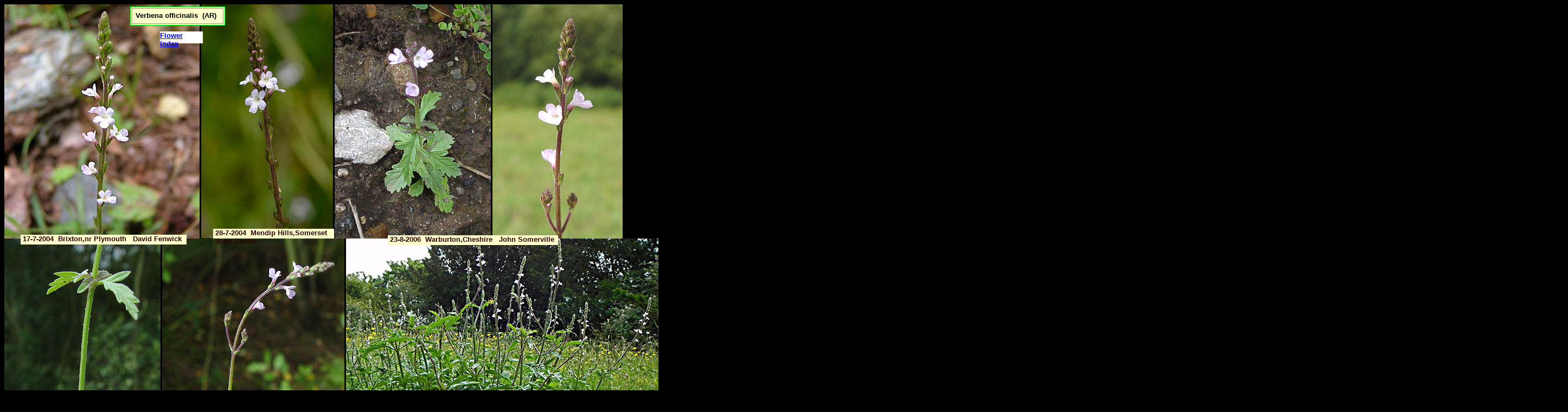

--- FILE ---
content_type: text/html
request_url: http://british-wild-flowers.co.uk/V-Flowers/Vervain.htm
body_size: 983
content:
<!DOCTYPE HTML PUBLIC "-//W3C//DTD HTML 4.01 Transitional//EN">
<html>
<head>
<title>Vervain</title>
<meta http-equiv="Content-Type" content="text/html; charset=iso-8859-1">
<link href="../CSS-2.css" rel="stylesheet" type="text/css">
</head>

<body bgcolor="#000000">
<img src="../00%20David%20Fenwick/Vervain.jpg" width="360" height="432" align="left"> 
<img src="../00%20John%20Crellin/Vervain.jpg" width="243" height="432" align="left"> 
<img src="../00%20John%20Somerville/Vervain-1.jpg" width="288" height="432" align="left"><img src="../00%20John%20Somerville/Vervain-2.jpg" width="240" height="432" align="left"><img src="../00%20John%20Somerville/Vervain-3.jpg" width="288" height="432" align="left"><img src="../00%20John%20Somerville/Vervain-4.jpg" width="336" height="432" align="left"> 
<img src="../00%20Valerie%20Hill/10)-Vervain.jpg" width="576" height="432" align="left"><img src="../00%20Valerie%20Hill/11)-Vervain.jpg" width="327" height="432" align="left"><img src="../00%20Valerie%20Hill/12)-Vervain.jpg" width="318" height="432" align="left"> 
<div id="Layer2" style="position:absolute; left:295px; top:58px; width:79px; height:22px; z-index:2; background-color: #FFFFFF; layer-background-color: #FFFFFF; border: 1px none #000000;"><strong><font color="#0000FF" size="2" face="Geneva, Arial, Helvetica, sans-serif"><a href="../index.htm#top"> 
  Flower Index</a></font></strong></div>
<div id="Layer1" style="position:absolute; left:393px; top:422px; width:223px; height:18px; z-index:6; background-color: #FFFFCC; layer-background-color: #FFFFCC; border: 1px none #000000;"><strong><font color="#330000" size="2" face="Arial, Helvetica, sans-serif">&nbsp;28-7-2004&nbsp; 
  Mendip Hills,Somerset<br>
  &nbsp;John Crellin</font></strong></div>
<div id="Layer1" style="position:absolute; left:38px; top:433px; width:306px; height:18px; z-index:6; background-color: #FFFFCC; layer-background-color: #FFFFCC; border: 1px none #000000;"><strong><font color="#330000" size="2" face="Arial, Helvetica, sans-serif">&nbsp;17-7-2004&nbsp; 
  Brixton,nr Plymouth&nbsp;&nbsp; David Fenwick</font></strong></div>
<div id="Layer1" style="position:absolute; left:715px; top:434px; width:314px; height:18px; z-index:6; background-color: #FFFFCC; layer-background-color: #FFFFCC; border: 1px none #000000;"><strong><font color="#330000" size="2" face="Arial, Helvetica, sans-serif">&nbsp;23-8-2006&nbsp; 
  Warburton,Cheshire&nbsp;&nbsp; John Somerville</font></strong></div>
<div id="Layer1" style="position:absolute; left:1287px; top:430px; width:314px; height:18px; z-index:6; background-color: #FFFFCC; layer-background-color: #FFFFCC; border: 1px none #000000;"><strong><font color="#330000" size="2" face="Arial, Helvetica, sans-serif">&nbsp;23-8-2006&nbsp; 
  Warburton,Cheshire&nbsp;&nbsp; John Somerville</font></strong></div>
<div id="Layer1" style="position:absolute; left:2163px; top:430px; width:307px; height:18px; z-index:6; background-color: #FFFFCC; layer-background-color: #FFFFCC; border: 1px none #000000;"><strong><font color="#330000" size="2" face="Arial, Helvetica, sans-serif">&nbsp;14-7-2011&nbsp; 
  South Downs,W Sussex&nbsp;&nbsp; Valerie Hill</font></strong></div>
<div id="Layer1" style="position:absolute; left:2584px; top:433px; width:307px; height:18px; z-index:6; background-color: #FFFFCC; layer-background-color: #FFFFCC; border: 1px none #000000;"><strong><font color="#330000" size="2" face="Arial, Helvetica, sans-serif">&nbsp;14-7-2011&nbsp; 
  South Downs,W Sussex&nbsp;&nbsp; Valerie Hill</font></strong></div>
<div id="Layer6" style="position:absolute; left:240px; top:12px; width:172px; height:31px; z-index:8"> 
  <table width="175" height="35" border="1" cellpadding="2" bordercolor="#00FF00" bgcolor="#FFFFCC">
    <tr> 
      <td width="163" class="CSS-2"><p><font size="2" face="Arial, Helvetica, sans-serif"><strong>&nbsp;Verbena 
          officinalis&nbsp; (AR)</strong></font></p>
        </td>
    </tr>
  </table>
</div>
</body>
</html>


--- FILE ---
content_type: text/css
request_url: http://british-wild-flowers.co.uk/CSS-2.css
body_size: 151
content:
.CSS-2 {
	font-family: Arial, Helvetica, sans-serif;
	font-size: small;
	font-style: normal;
	line-height: 6px;
	font-weight: bold;
	color: #000000;
	text-decoration: none;
}
